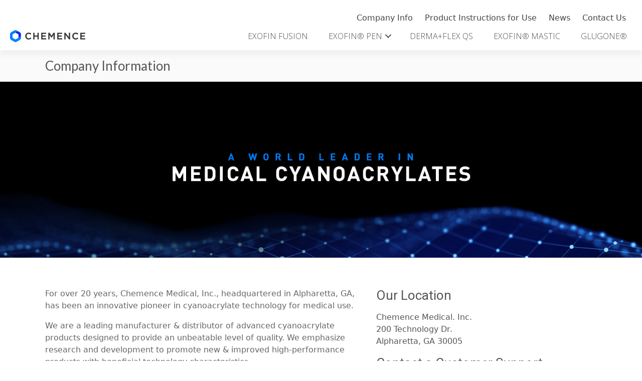

--- FILE ---
content_type: text/css
request_url: https://chemencemedical.com/wp-content/plugins/search-product/css/style.css?ver=1.1.3
body_size: 99
content:
#container-language-radio [type="radio"] {
    box-sizing: border-box;
    padding: 0;
    margin-right: 5px;
    margin-left: 0;
}

#container-language-radio [type="radio"]:nth-child(2) {
    margin-left: 0;
}

.form-control.input-search {
    border: 1px solid #707070;
    border-radius: 13px;
    min-height: 62px;
    position: relative;
    border-top-right-radius: 0;
    border-bottom-right-radius: 0;
}

.form-control.input-search:after {
    content: '';
    position: absolute;
    left: 10px;
    top: 10px;
    background-image: url('../images/icon-warning.png');
    background-repeat: no-repeat;
    width: 15px;
    height: 15px;
    backgroung-size: cover;
}

.form-control.input-search::-webkit-input-placeholder {
    /* Edge */
    font-family: 'Roboto', sans-serif;
    font-size: 16px;
    line-height: 21;
    opacity: 0.64;
    color: #555555;
}

.form-control.input-search:-ms-input-placeholder {
    /* Internet Explorer 10-11 */
    font-family: 'Roboto', sans-serif;
    font-size: 16px;
    line-height: 21;
    opacity: 0.64;
    color: #555555;
}

.form-control.input-search::placeholder {
    font-family: 'Roboto', sans-serif;
    font-size: 16px;
    line-height: 21;
    opacity: 0.64;
    color: #555555;
}

.btn-check:focus+.btn-primary,
.btn-primary:focus {
    color: #fff !important;
}

.input-group {
    flex-wrap: nowrap !important;
}

.input-group .btn {
    height: 62px;
    padding-left: 30px;
    padding-right: 30px;
}

.form-outline .form-control~.form-label {
    top: 12px;
}

.prod-item.d-block {
    display: block !important;
}
.list-radio-language {
    display: flex;
    flex-direction: row;
    flex-wrap: wrap;
    width: 100%;
}
.item-radio-language {
    flex: 33.33%;
    display: flex;
    flex-direction: row;
    flex-wrap: nowrap;
    align-items: flex-start;
    justify-content: flex-start;
    margin-bottom: 10px;
}
.item-radio-language label {
    font-size: 13px;
    margin-top: -4px;
}

--- FILE ---
content_type: text/css
request_url: https://chemencemedical.com/wp-content/themes/blankslate-child/style.css?ver=1768917198
body_size: 1735
content:
/*
Theme Name: BlankSlate - Child
Template: blankslate
Text Domain: blankslatechild
*/

@import url('https://fonts.googleapis.com/css2?family=Lato:wght@300;400&display=swap');
@import url('https://fonts.googleapis.com/css2?family=Lato:wght@300;400&family=Roboto:wght@300;400&display=swap');

a, button, input[type=submit], ul, li {
  transition: all 0.5s ease;
}

header {
	position: -webkit-sticky;
	position: sticky;
	top: 0px;
	z-index: 100;
}

ol, ul {
    list-style: unset;
}

a:hover, a:focus {
    color: #007fff !important;
}

.horizontal-menu {
    display: flex;
    justify-content: flex-end;
    align-items: center;
}

a.top-nav {
    padding: 0 12px;
}

.horizontal-menu p {
    margin: 0;
}

.fl-col.fl-node-608469c695e96.fl-col-small.exofin-background {
    position: relative;
}

.fl-col.fl-node-608469c695e96.fl-col-small.exofin-background:after {
    content: url(/wp-content/uploads/2021/08/Layer-1-copy-3.png);
    top: 10%;
    left: -85%;
    width: 100%;
    height: 100%;
    position: absolute;
}


.fl-col.fl-node-612699dccbe57.exofin-tubes {
    position: relative;
}

.fl-col.fl-node-612699dccbe57.exofin-tubes:before {
    position: absolute;
    content: url(/wp-content/uploads/2021/08/Group-1-copy-2.png);
    left: -60%;
    top: 20px;
}

.fl-col.fl-node-612699dccbe57.exofin-tubes:after {
    content: url(/wp-content/uploads/2021/08/Layer-36-copy.png);
    position: absolute;
    right: -55%;
    bottom: -25%;
}

.fl-module.fl-module-button.fl-node-6126935f5d6b9.fl-animation.fl-fade-in.fl-animated {
    position: relative;
    z-index: 1;
}



.arams-green-row .fl-row-content-wrap {
    background-image: url(/wp-content/uploads/2021/08/Layer-36-copy.png), url(/wp-content/uploads/2021/08/Group-1-copy-2.png), url(/wp-content/uploads/2021/08/Layer-1-copy-3.png);
    background-repeat: no-repeat;
    background-position: 105% 95%, 40% 90%, -65% center;
    background-size: 45%, 45%, 70%;
}

.fl-col.fl-node-612927c884ab4.fl-col-small {
    position: relative;
}

.fl-module.fl-module-photo.fl-node-61292e2e09d9f {
    position: absolute;
    right: 0;
    top: 50%;
    transform: translateY(-50%);
}

.exofin-fusion-row .fl-row-content-wrap {
    background-image: url(/wp-content/uploads/2021/08/exofin-fusion-skin-closure-system-chemence-medical.png);
    background-repeat: no-repeat;
    background-position: 82% center;
    background-size: 55%;
}

.fl-col.fl-node-612934bc73a3e.fl-col-small {
    position: relative;
}

.fl-module.fl-module-photo.fl-node-612936a1873b5.green-circle .fl-photo-img.wp-image-125 {
    position: absolute;
    top: -130px;
    right: 0%;
}

.exofin-mastic .fl-row-content-wrap {
    background-image: url(/wp-content/uploads/2021/08/box-image-combined.png);
    background-repeat: no-repeat;
    background-size: 70%;
    background-position: -60%;
}

.glugone-row .fl-row-content-wrap {
    background-image: url(/wp-content/uploads/2021/08/glugone_callout_tube.png), url(/wp-content/uploads/2021/08/glugone_callout_box.png) , url(https://chemencemedical-domestic.flywheelsites.com/wp-content/uploads/2021/08/glugone_callout_background.jpeg);
    background-repeat: no-repeat;
    background-size: 25%, 50%, cover;
    background-position: 63% 80%, 105% 0%, center;
}

.glugonepage-background .fl-row-content-wrap {
    background-image: url(/wp-content/uploads/2021/08/glugone_callout_box.png), url(/wp-content/uploads/2021/08/glugone_callout_background.jpeg);
    background-repeat: no-repeat;
    background-size: 50%, cover;
    background-position: right, center;
}

div.header-row {
    background-color: #fafafa;
    padding: 30px 36px;
}

h1.header-text {
    font-family: 'Lato', arial, sans-serif;
    font-size: 26px;
    line-height: 28px;
    margin: 0;
    color: #555;
    padding-right: 10px;
    /* font-weight: 300; */
}

a.post-edit-link,
.entry-meta {
    display: none;
}

h2.entry-title {
    font-size: 26px;
    line-height: 30px;
    font-family: 'Roboto';
}

h2.entry-title a {
    text-decoration: none;
    color: #555555;
}

.posts-row {
    display: flex;
    justify-content: space-between;
    max-width: 1200px;
    margin: auto;
    flex-direction: row;
}

.posts-container {
    padding: 60px 36px;
}

a.post-thumbnail img {
    width: 100%;
    height: auto;
    margin-bottom: 30px;
}

div#primary.widget-area ul {
    list-style: none;
}

li#recent-posts-2 ul li a {
    color: #555555;
    text-decoration: none;
    font-family: 'Roboto';
    font-size: 16px;
    display: block;
    padding: 4px 10px 4px 15px;
    position: relative;
    background: url(/wp-content/uploads/2021/08/arrow.png) -5px 7px no-repeat;
}

li#archives-2 ul li a {
    color: #555555;
    text-decoration: none;
    font-family: 'Roboto';
    font-size: 18px;
}

h3.widget-title {
    margin: 15px 0;
    font-family: 'Roboto';
    text-transform: uppercase;
    font-size: 23px;
    font-weight: 300;
    letter-spacing: 1px;
    color: #555555;
    position: relative;
    border-bottom: solid 1px #eaeaea;
    padding-bottom: 3px;
}

li#archives-2 ul li {
    margin-bottom: 10px;
}

.entry-summary p, .entry-summary ul {
    font-family: 'Roboto';
    color: #666666;
    line-height: 1.5;
    font-size: 16px;
    margin-top: 20px;
    letter-spacing: 0.25px;
}

a.more-link {
    display: block;
    visibility: hidden;
    position: relative;
    margin-top: 10px;
    text-decoration: none;
}

a.more-link:before {
    content: "Read more";
    visibility: visible;
    color: #555555;
    font-family: 'Roboto';
    transition: all 0.5s;
}

a.more-link:hover:before {
    color: #007fff;
}

a.more-link:after {
    content: url(/wp-content/uploads/2021/08/arrow.png);
    position: absolute;
    left: 82px;
    top: 2px;
    visibility: visible;
    transition: all 0.5s;
}

a.more-link:hover:after {
    margin-left: 4px;
}

div.entry-summary {
    margin-bottom: 30px;
}

.date-container {
    display: flex;
    flex-direction: column;
    align-items: flex-start;
    justify-content: flex-start;
}

.day-box {
    background-color: #fafafa;
    width: 60px;
    text-align: center;
}

p.date-text.day {
    font-family: 'Roboto';
    font-size: 20px;
    font-weight: 300;
    color: #727272;
    margin: 0;
    padding: 8px 10px;
}

.month-box {
    background-color: #007fff;
    width: 60px;
    text-align: center;
}

p.date-text.month {
    font-family: 'Roboto';
    font-size: 17px;
    font-weight: 300;
    margin: 0;
    padding: 5px 10px;
    color: #FFFFFF;
}

.single-row {
    max-width: 1200px;
    margin: auto;
    padding: 30px 10px;
}

.single-post-content .date-box-col,
.single-post-content .entry-title a,
.single-post-content .cat-links {
    display: none !important;
}

.single-post-content div.post-excerpt-col {
    width: 100% !important;
}

p.single-post-date {
    margin-right: 8px;
    background: url(/wp-content/uploads/2021/08/blog_icon_date.png) 0px 1px no-repeat;
    padding: 0 12px 0 22px;
    color: #999999;
    font-family: 'Roboto';
    font-size: 16px;
    background-position: left center;
    margin-top: 0;
}

/* --------------------------------------- */
/* -------------- Breakpoints ------------ */
/* --------------------------------------- */


/* -------------- 1100px ------------ */
@media screen and (max-width: 1100px) {
    .fl-module.fl-module-photo.fl-node-61292e2e09d9f {
        position: relative;
        right: 35%;
        top: -45px;
        transform: translateY(0);
        /* transform: translateX(50%); */
    }

    .arams-green-row .fl-row-content-wrap {
        background-image: url(/wp-content/uploads/2021/08/Layer-36-copy.png), url(/wp-content/uploads/2021/08/Group-1-copy-2.png), url(/wp-content/uploads/2021/08/Layer-1-copy-3.png);
        background-repeat: no-repeat;
        background-position: 105% 95%, 40% 90%, -65% center;
        background-size: 45%, 45%, 65%;
    }

    .fl-module.fl-module-photo.fl-node-612936a1873b5.green-circle .fl-photo-img.wp-image-125 {
        position: absolute;
        top: -80px;
        right: 0%;
    }
}
/* -------------- 1100px ------------ */

/* -------------- Min 993px ------------ */
@media screen and (min-width: 993px) {
    .fl-node-608472a1bf379 .fl-menu .menu > li.mobile-menu-only {
        display: none;
    }
}
/* -------------- Min 993px ------------ */

/* -------------- 768px ------------ */
@media screen and (max-width: 768px) {
    .arams-green-row .fl-row-content-wrap {
        background-image: url(/wp-content/uploads/2021/08/Layer-36-copy.png), url(/wp-content/uploads/2021/08/Group-1-copy-2.png), url(/wp-content/uploads/2021/08/Layer-1-copy-3.png);
        background-repeat: no-repeat;
        background-position: 115% 97%, 40% 95%, -65% 88%;
        background-size: 55%, 55%, 75%;
    }

    .fl-module.fl-module-photo.fl-node-61292e2e09d9f {
        position: relative;
        right: 0%;
        top: -15px;
        transform: translateY(0);
        /* transform: translateX(50%); */
    }

    .exofin-fusion-row .fl-row-content-wrap {
        background-image: url(/wp-content/uploads/2021/08/exofin-fusion-skin-closure-system-chemence-medical.png);
        background-repeat: no-repeat;
        background-position: bottom center;
        background-size: 80%;
    }

    .fl-module.fl-module-photo.fl-node-612936a1873b5.green-circle .fl-photo-img.wp-image-125 {
        position: absolute;
        top: -35px;
        right: 0%;
    }

    .exofin-mastic .fl-row-content-wrap {
        background-image: url(/wp-content/uploads/2021/08/box-image-combined.png);
        background-repeat: no-repeat;
        background-size: 90%;
        background-position: center 90%;
    }

    .glugone-row .fl-row-content-wrap {
        background-image: url(/wp-content/uploads/2021/08/glugone_callout_tube.png), url(/wp-content/uploads/2021/08/glugone_callout_box.png) , url(https://chemencemedical-domestic.flywheelsites.com/wp-content/uploads/2021/08/glugone_callout_background.jpeg);
        background-repeat: no-repeat;
        background-size: 40%, 75%, cover;
        background-position: 30% 95%, 105% 100%, center;
    }

    .posts-row {
        flex-direction: column-reverse;
    }

    .day-box,
    .month-box {
        width: 40px;
    }

    p.date-text.day {
        font-size: 16px;
    }

    .post-excerpt-col {
        padding-right: 0;
    }

    .posts-container {
        padding: 60px 10px;
    }

    p.date-text.month {
        font-size: 14px;
        padding: 5px 5px;
    }

    div#primary.widget-area {
        margin-bottom: 60px;
    }

    .posts-container {
        padding: 30px 10px;
    }
}
/* -------------- 768px ------------ */


--- FILE ---
content_type: text/css
request_url: https://chemencemedical.com/wp-content/themes/blankslate-child/style.css?ver=6.8.3
body_size: 1724
content:
/*
Theme Name: BlankSlate - Child
Template: blankslate
Text Domain: blankslatechild
*/

@import url('https://fonts.googleapis.com/css2?family=Lato:wght@300;400&display=swap');
@import url('https://fonts.googleapis.com/css2?family=Lato:wght@300;400&family=Roboto:wght@300;400&display=swap');

a, button, input[type=submit], ul, li {
  transition: all 0.5s ease;
}

header {
	position: -webkit-sticky;
	position: sticky;
	top: 0px;
	z-index: 100;
}

ol, ul {
    list-style: unset;
}

a:hover, a:focus {
    color: #007fff !important;
}

.horizontal-menu {
    display: flex;
    justify-content: flex-end;
    align-items: center;
}

a.top-nav {
    padding: 0 12px;
}

.horizontal-menu p {
    margin: 0;
}

.fl-col.fl-node-608469c695e96.fl-col-small.exofin-background {
    position: relative;
}

.fl-col.fl-node-608469c695e96.fl-col-small.exofin-background:after {
    content: url(/wp-content/uploads/2021/08/Layer-1-copy-3.png);
    top: 10%;
    left: -85%;
    width: 100%;
    height: 100%;
    position: absolute;
}


.fl-col.fl-node-612699dccbe57.exofin-tubes {
    position: relative;
}

.fl-col.fl-node-612699dccbe57.exofin-tubes:before {
    position: absolute;
    content: url(/wp-content/uploads/2021/08/Group-1-copy-2.png);
    left: -60%;
    top: 20px;
}

.fl-col.fl-node-612699dccbe57.exofin-tubes:after {
    content: url(/wp-content/uploads/2021/08/Layer-36-copy.png);
    position: absolute;
    right: -55%;
    bottom: -25%;
}

.fl-module.fl-module-button.fl-node-6126935f5d6b9.fl-animation.fl-fade-in.fl-animated {
    position: relative;
    z-index: 1;
}



.arams-green-row .fl-row-content-wrap {
    background-image: url(/wp-content/uploads/2021/08/Layer-36-copy.png), url(/wp-content/uploads/2021/08/Group-1-copy-2.png), url(/wp-content/uploads/2021/08/Layer-1-copy-3.png);
    background-repeat: no-repeat;
    background-position: 105% 95%, 40% 90%, -65% center;
    background-size: 45%, 45%, 70%;
}

.fl-col.fl-node-612927c884ab4.fl-col-small {
    position: relative;
}

.fl-module.fl-module-photo.fl-node-61292e2e09d9f {
    position: absolute;
    right: 0;
    top: 50%;
    transform: translateY(-50%);
}

.exofin-fusion-row .fl-row-content-wrap {
    background-image: url(/wp-content/uploads/2021/08/exofin-fusion-skin-closure-system-chemence-medical.png);
    background-repeat: no-repeat;
    background-position: 82% center;
    background-size: 55%;
}

.fl-col.fl-node-612934bc73a3e.fl-col-small {
    position: relative;
}

.fl-module.fl-module-photo.fl-node-612936a1873b5.green-circle .fl-photo-img.wp-image-125 {
    position: absolute;
    top: -130px;
    right: 0%;
}

.exofin-mastic .fl-row-content-wrap {
    background-image: url(/wp-content/uploads/2021/08/box-image-combined.png);
    background-repeat: no-repeat;
    background-size: 70%;
    background-position: -60%;
}

.glugone-row .fl-row-content-wrap {
    background-image: url(/wp-content/uploads/2021/08/glugone_callout_tube.png), url(/wp-content/uploads/2021/08/glugone_callout_box.png) , url(https://chemencemedical-domestic.flywheelsites.com/wp-content/uploads/2021/08/glugone_callout_background.jpeg);
    background-repeat: no-repeat;
    background-size: 25%, 50%, cover;
    background-position: 63% 80%, 105% 0%, center;
}

.glugonepage-background .fl-row-content-wrap {
    background-image: url(/wp-content/uploads/2021/08/glugone_callout_box.png), url(/wp-content/uploads/2021/08/glugone_callout_background.jpeg);
    background-repeat: no-repeat;
    background-size: 50%, cover;
    background-position: right, center;
}

div.header-row {
    background-color: #fafafa;
    padding: 30px 36px;
}

h1.header-text {
    font-family: 'Lato', arial, sans-serif;
    font-size: 26px;
    line-height: 28px;
    margin: 0;
    color: #555;
    padding-right: 10px;
    /* font-weight: 300; */
}

a.post-edit-link,
.entry-meta {
    display: none;
}

h2.entry-title {
    font-size: 26px;
    line-height: 30px;
    font-family: 'Roboto';
}

h2.entry-title a {
    text-decoration: none;
    color: #555555;
}

.posts-row {
    display: flex;
    justify-content: space-between;
    max-width: 1200px;
    margin: auto;
    flex-direction: row;
}

.posts-container {
    padding: 60px 36px;
}

a.post-thumbnail img {
    width: 100%;
    height: auto;
    margin-bottom: 30px;
}

div#primary.widget-area ul {
    list-style: none;
}

li#recent-posts-2 ul li a {
    color: #555555;
    text-decoration: none;
    font-family: 'Roboto';
    font-size: 16px;
    display: block;
    padding: 4px 10px 4px 15px;
    position: relative;
    background: url(/wp-content/uploads/2021/08/arrow.png) -5px 7px no-repeat;
}

li#archives-2 ul li a {
    color: #555555;
    text-decoration: none;
    font-family: 'Roboto';
    font-size: 18px;
}

h3.widget-title {
    margin: 15px 0;
    font-family: 'Roboto';
    text-transform: uppercase;
    font-size: 23px;
    font-weight: 300;
    letter-spacing: 1px;
    color: #555555;
    position: relative;
    border-bottom: solid 1px #eaeaea;
    padding-bottom: 3px;
}

li#archives-2 ul li {
    margin-bottom: 10px;
}

.entry-summary p, .entry-summary ul {
    font-family: 'Roboto';
    color: #666666;
    line-height: 1.5;
    font-size: 16px;
    margin-top: 20px;
    letter-spacing: 0.25px;
}

a.more-link {
    display: block;
    visibility: hidden;
    position: relative;
    margin-top: 10px;
    text-decoration: none;
}

a.more-link:before {
    content: "Read more";
    visibility: visible;
    color: #555555;
    font-family: 'Roboto';
    transition: all 0.5s;
}

a.more-link:hover:before {
    color: #007fff;
}

a.more-link:after {
    content: url(/wp-content/uploads/2021/08/arrow.png);
    position: absolute;
    left: 82px;
    top: 2px;
    visibility: visible;
    transition: all 0.5s;
}

a.more-link:hover:after {
    margin-left: 4px;
}

div.entry-summary {
    margin-bottom: 30px;
}

.date-container {
    display: flex;
    flex-direction: column;
    align-items: flex-start;
    justify-content: flex-start;
}

.day-box {
    background-color: #fafafa;
    width: 60px;
    text-align: center;
}

p.date-text.day {
    font-family: 'Roboto';
    font-size: 20px;
    font-weight: 300;
    color: #727272;
    margin: 0;
    padding: 8px 10px;
}

.month-box {
    background-color: #007fff;
    width: 60px;
    text-align: center;
}

p.date-text.month {
    font-family: 'Roboto';
    font-size: 17px;
    font-weight: 300;
    margin: 0;
    padding: 5px 10px;
    color: #FFFFFF;
}

.single-row {
    max-width: 1200px;
    margin: auto;
    padding: 30px 10px;
}

.single-post-content .date-box-col,
.single-post-content .entry-title a,
.single-post-content .cat-links {
    display: none !important;
}

.single-post-content div.post-excerpt-col {
    width: 100% !important;
}

p.single-post-date {
    margin-right: 8px;
    background: url(/wp-content/uploads/2021/08/blog_icon_date.png) 0px 1px no-repeat;
    padding: 0 12px 0 22px;
    color: #999999;
    font-family: 'Roboto';
    font-size: 16px;
    background-position: left center;
    margin-top: 0;
}

/* --------------------------------------- */
/* -------------- Breakpoints ------------ */
/* --------------------------------------- */


/* -------------- 1100px ------------ */
@media screen and (max-width: 1100px) {
    .fl-module.fl-module-photo.fl-node-61292e2e09d9f {
        position: relative;
        right: 35%;
        top: -45px;
        transform: translateY(0);
        /* transform: translateX(50%); */
    }

    .arams-green-row .fl-row-content-wrap {
        background-image: url(/wp-content/uploads/2021/08/Layer-36-copy.png), url(/wp-content/uploads/2021/08/Group-1-copy-2.png), url(/wp-content/uploads/2021/08/Layer-1-copy-3.png);
        background-repeat: no-repeat;
        background-position: 105% 95%, 40% 90%, -65% center;
        background-size: 45%, 45%, 65%;
    }

    .fl-module.fl-module-photo.fl-node-612936a1873b5.green-circle .fl-photo-img.wp-image-125 {
        position: absolute;
        top: -80px;
        right: 0%;
    }
}
/* -------------- 1100px ------------ */

/* -------------- Min 993px ------------ */
@media screen and (min-width: 993px) {
    .fl-node-608472a1bf379 .fl-menu .menu > li.mobile-menu-only {
        display: none;
    }
}
/* -------------- Min 993px ------------ */

/* -------------- 768px ------------ */
@media screen and (max-width: 768px) {
    .arams-green-row .fl-row-content-wrap {
        background-image: url(/wp-content/uploads/2021/08/Layer-36-copy.png), url(/wp-content/uploads/2021/08/Group-1-copy-2.png), url(/wp-content/uploads/2021/08/Layer-1-copy-3.png);
        background-repeat: no-repeat;
        background-position: 115% 97%, 40% 95%, -65% 88%;
        background-size: 55%, 55%, 75%;
    }

    .fl-module.fl-module-photo.fl-node-61292e2e09d9f {
        position: relative;
        right: 0%;
        top: -15px;
        transform: translateY(0);
        /* transform: translateX(50%); */
    }

    .exofin-fusion-row .fl-row-content-wrap {
        background-image: url(/wp-content/uploads/2021/08/exofin-fusion-skin-closure-system-chemence-medical.png);
        background-repeat: no-repeat;
        background-position: bottom center;
        background-size: 80%;
    }

    .fl-module.fl-module-photo.fl-node-612936a1873b5.green-circle .fl-photo-img.wp-image-125 {
        position: absolute;
        top: -35px;
        right: 0%;
    }

    .exofin-mastic .fl-row-content-wrap {
        background-image: url(/wp-content/uploads/2021/08/box-image-combined.png);
        background-repeat: no-repeat;
        background-size: 90%;
        background-position: center 90%;
    }

    .glugone-row .fl-row-content-wrap {
        background-image: url(/wp-content/uploads/2021/08/glugone_callout_tube.png), url(/wp-content/uploads/2021/08/glugone_callout_box.png) , url(https://chemencemedical-domestic.flywheelsites.com/wp-content/uploads/2021/08/glugone_callout_background.jpeg);
        background-repeat: no-repeat;
        background-size: 40%, 75%, cover;
        background-position: 30% 95%, 105% 100%, center;
    }

    .posts-row {
        flex-direction: column-reverse;
    }

    .day-box,
    .month-box {
        width: 40px;
    }

    p.date-text.day {
        font-size: 16px;
    }

    .post-excerpt-col {
        padding-right: 0;
    }

    .posts-container {
        padding: 60px 10px;
    }

    p.date-text.month {
        font-size: 14px;
        padding: 5px 5px;
    }

    div#primary.widget-area {
        margin-bottom: 60px;
    }

    .posts-container {
        padding: 30px 10px;
    }
}
/* -------------- 768px ------------ */


--- FILE ---
content_type: application/javascript
request_url: https://chemencemedical.com/wp-content/plugins/search-product/js/script.js?ver=1.3.8
body_size: 540
content:
jQuery(function($){
    var maincontent = $('#container-grid-product');
    var radiocontent = $('#container-language-radio');
    var loadingcontent = $('#container-loading');
    var inputSearch = $('#input-search');
    var searchButton = $('#search-button');
    var link = $('#search-product');
    var timer;
    var timerDelay = 4000; // 4000ms delay, tweak for faster/slower

    inputSearch.on('keypress', function (e) {
        var activeField = $(this);
        clearTimeout(timer); // Clear the timer so we don't end up with dupes.
        
        if(e.which === 13) { //if enter key is pressed
            submitData(activeField);
            return;
        }
        
        // timer = setTimeout(function() { // assign timer a new timeout 
        //     submitData(activeField);
        // }, timerDelay);
        
        function submitData(activeField) {
            if (activeField.val() != '') {
                loadingcontent.addClass('d-flex');
                loadingcontent.removeClass('d-none');
                $.post( 
                    ajax_object.ajaxurl, { 
                    action: 'load_languages_radio',
                    numberId: activeField.val() 
                }, function(data) {
                    radiocontent.animate({opacity:0.5});
                    loadingcontent.addClass('d-none');
                    loadingcontent.removeClass('d-flex');
                    radiocontent.html(data); 
                    radiocontent.animate({opacity:1});                
                    link.addClass('disabled');
                }); 
            }else{
                $('#alert-warning').addClass('show');
                setTimeout(() => {
                    $('#alert-warning').removeClass('show');
                    radiocontent.html('');
                    link.addClass('disabled');
                }, 4000);
                return;
            }
        }
    });

    searchButton.on('click', function (e) {
        var activeField = $('#input-search');
        clearTimeout(timer); // Clear the timer so we don't end up with dupes.

        if (activeField.val() == '') {
            $('#alert-warning').addClass('show');
            setTimeout(() => {
                $('#alert-warning').removeClass('show');
                radiocontent.html('');
                link.addClass('disabled');
            }, 4000);
            return;
        }else{            
            submitData(activeField);
        }

        // timer = setTimeout(function() { // assign timer a new timeout 
        //     submitData(activeField);
        // }, timerDelay);
        
        function submitData(activeField) {
            if (activeField.val() != '') {
                loadingcontent.addClass('d-flex');
                loadingcontent.removeClass('d-none');
                $.post( 
                    ajax_object.ajaxurl, { 
                    action: 'load_languages_radio',
                    numberId: activeField.val() 
                }, function(data) {
                    radiocontent.animate({opacity:0.5});
                    loadingcontent.addClass('d-none');
                    loadingcontent.removeClass('d-flex');
                    radiocontent.html(data); 
                    radiocontent.animate({opacity:1});                
                    link.addClass('disabled');
                }); 
            }
        } 
    });

    inputSearch.focus(function(){
        if ($(this).val() != '') {
            console.log('full');
        } else{
            console.log('empty');
        }
    }).blur(function(){
        if ($(this).val() != '' ) {
            $(this).addClass('active');
        }else{
            $(this).removeClass('active');
        }
    })

    radiocontent.on("change", "input[name=pdf_language]", function(event){
        console.log("Change on " + $(this).attr("id"));
        link.removeClass('disabled');
    });

    link.click(function (e) {
        e.preventDefault();
        var numberId = $('#input-search').val();
        if (numberId == '' || numberId == null) {
            $('#alert-warning').addClass('show');
            setTimeout(() => {
                $('#alert-warning').removeClass('show');
                radiocontent.html('');
                link.addClass('disabled');
            }, 4000);
            return;
        }else{
            var pdfUrl = $("input[name='pdf_language']:checked").val();
            link.children('.spinner-border').removeClass('d-none').addClass('d-block');
            $.post(
                ajax_object.ajaxurl, {
                action: 'load_product',
                numberId: numberId,
                pdfUrl: pdfUrl,
            }, function(data) {
				console.log(maincontent.offset().top);
				$("html, body").animate({ scrollTop: maincontent.offset().top-150 }, 500);
                maincontent.animate({opacity:0.5});
                maincontent.html(data); 
                maincontent.animate({opacity:1});
                link.children('.spinner-border').removeClass('d-block').addClass('d-none');
            });    
        }
    });
});